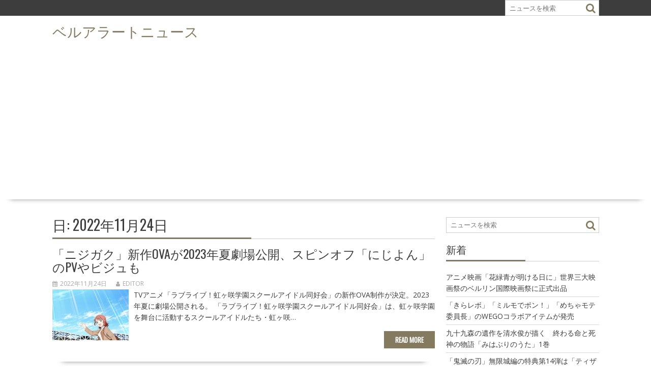

--- FILE ---
content_type: text/html; charset=UTF-8
request_url: https://alert.shop-bell.com/news/date/2022/11/24/
body_size: 9410
content:
        <!DOCTYPE html><html lang="ja">
    	<head>
		        <meta charset="UTF-8">
        <meta name="viewport" content="width=device-width, initial-scale=1">
        <link rel="profile" href="http://gmpg.org/xfn/11">
        <link rel="pingback" href="https://alert.shop-bell.com/news/xmlrpc.php">
    <title>2022年11月24日 | ベルアラートニュース</title>

<!-- All in One SEO Pack 2.6.1 by Michael Torbert of Semper Fi Web Design[311,348] -->
<meta name="robots" content="noindex,follow" />
<link rel='next' href='https://alert.shop-bell.com/news/date/2022/11/24/page/2/' />

			<script type="text/javascript" >
				window.ga=window.ga||function(){(ga.q=ga.q||[]).push(arguments)};ga.l=+new Date;
				ga('create', 'UA-183748-13', 'auto');
				// Plugins
				
				ga('send', 'pageview');
			</script>
			<script async src="https://www.google-analytics.com/analytics.js"></script>
			<!-- /all in one seo pack -->
<link rel='dns-prefetch' href='//fonts.googleapis.com' />
<link rel='dns-prefetch' href='//s.w.org' />
<link rel="alternate" type="application/rss+xml" title="ベルアラートニュース &raquo; フィード" href="https://alert.shop-bell.com/news/feed/" />
<link rel="alternate" type="application/rss+xml" title="ベルアラートニュース &raquo; コメントフィード" href="https://alert.shop-bell.com/news/comments/feed/" />
		<script type="text/javascript">
			window._wpemojiSettings = {"baseUrl":"https:\/\/s.w.org\/images\/core\/emoji\/12.0.0-1\/72x72\/","ext":".png","svgUrl":"https:\/\/s.w.org\/images\/core\/emoji\/12.0.0-1\/svg\/","svgExt":".svg","source":{"concatemoji":"https:\/\/alert.shop-bell.com\/news\/wp-includes\/js\/wp-emoji-release.min.js?ver=5.2.23"}};
			!function(e,a,t){var n,r,o,i=a.createElement("canvas"),p=i.getContext&&i.getContext("2d");function s(e,t){var a=String.fromCharCode;p.clearRect(0,0,i.width,i.height),p.fillText(a.apply(this,e),0,0);e=i.toDataURL();return p.clearRect(0,0,i.width,i.height),p.fillText(a.apply(this,t),0,0),e===i.toDataURL()}function c(e){var t=a.createElement("script");t.src=e,t.defer=t.type="text/javascript",a.getElementsByTagName("head")[0].appendChild(t)}for(o=Array("flag","emoji"),t.supports={everything:!0,everythingExceptFlag:!0},r=0;r<o.length;r++)t.supports[o[r]]=function(e){if(!p||!p.fillText)return!1;switch(p.textBaseline="top",p.font="600 32px Arial",e){case"flag":return s([55356,56826,55356,56819],[55356,56826,8203,55356,56819])?!1:!s([55356,57332,56128,56423,56128,56418,56128,56421,56128,56430,56128,56423,56128,56447],[55356,57332,8203,56128,56423,8203,56128,56418,8203,56128,56421,8203,56128,56430,8203,56128,56423,8203,56128,56447]);case"emoji":return!s([55357,56424,55356,57342,8205,55358,56605,8205,55357,56424,55356,57340],[55357,56424,55356,57342,8203,55358,56605,8203,55357,56424,55356,57340])}return!1}(o[r]),t.supports.everything=t.supports.everything&&t.supports[o[r]],"flag"!==o[r]&&(t.supports.everythingExceptFlag=t.supports.everythingExceptFlag&&t.supports[o[r]]);t.supports.everythingExceptFlag=t.supports.everythingExceptFlag&&!t.supports.flag,t.DOMReady=!1,t.readyCallback=function(){t.DOMReady=!0},t.supports.everything||(n=function(){t.readyCallback()},a.addEventListener?(a.addEventListener("DOMContentLoaded",n,!1),e.addEventListener("load",n,!1)):(e.attachEvent("onload",n),a.attachEvent("onreadystatechange",function(){"complete"===a.readyState&&t.readyCallback()})),(n=t.source||{}).concatemoji?c(n.concatemoji):n.wpemoji&&n.twemoji&&(c(n.twemoji),c(n.wpemoji)))}(window,document,window._wpemojiSettings);
		</script>
		<style type="text/css">
img.wp-smiley,
img.emoji {
	display: inline !important;
	border: none !important;
	box-shadow: none !important;
	height: 1em !important;
	width: 1em !important;
	margin: 0 .07em !important;
	vertical-align: -0.1em !important;
	background: none !important;
	padding: 0 !important;
}
</style>
	<link rel='stylesheet' id='lightbox-css'  href='https://alert.shop-bell.com/news/wp-content/themes/supernews_child/assets/css/lightbox.css' type='text/css' media='all' />
<link rel='stylesheet' id='wp-block-library-css'  href='https://alert.shop-bell.com/news/wp-includes/css/dist/block-library/style.min.css?ver=5.2.23' type='text/css' media='all' />
<link rel='stylesheet' id='wp-block-library-theme-css'  href='https://alert.shop-bell.com/news/wp-includes/css/dist/block-library/theme.min.css?ver=5.2.23' type='text/css' media='all' />
<link rel='stylesheet' id='archives-cal-calendrier-css'  href='https://alert.shop-bell.com/news/wp-content/plugins/archives-calendar-widget/themes/calendrier.css?ver=1.0.12' type='text/css' media='all' />
<link rel='stylesheet' id='parent-style-css'  href='https://alert.shop-bell.com/news/wp-content/themes/supernews/style.css?ver=5.2.23' type='text/css' media='all' />
<link rel='stylesheet' id='bxslider-css'  href='https://alert.shop-bell.com/news/wp-content/themes/supernews/assets/library/bxslider/css/jquery.bxslider.min.css?ver=4.2.51' type='text/css' media='all' />
<link crossorigin="anonymous" rel='stylesheet' id='supernews-googleapis-css'  href='//fonts.googleapis.com/css?family=Oswald%3A400%2C300%7COpen+Sans%3A600%2C400&#038;ver=1.0.1' type='text/css' media='all' />
<link rel='stylesheet' id='font-awesome-css'  href='https://alert.shop-bell.com/news/wp-content/themes/supernews/assets/library/Font-Awesome/css/font-awesome.min.css?ver=4.7.0' type='text/css' media='all' />
<link rel='stylesheet' id='supernews-style-css'  href='https://alert.shop-bell.com/news/wp-content/themes/supernews_child/style.css?ver=5.2.23' type='text/css' media='all' />
<style id='supernews-style-inline-css' type='text/css'>
mark,
            .comment-form .form-submit input,
            .read-more,
            .header-latest-posts .bn-title,
            .slider-section .cat-links a,
            .featured-desc .above-entry-meta .cat-links a,
            #calendar_wrap #wp-calendar #today,
            #calendar_wrap #wp-calendar #today a,
            .wpcf7-form input.wpcf7-submit:hover,
            .breadcrumb,
            .post-thumb .cat-links > a,
            article.post.sticky,
            .slicknav_btn{
            background: #847a5f;
            }
             a:hover,
            .screen-reader-text:focus,
            .bn-content a:hover,
            .socials a:hover,
            .site-title a,
            .widget_search input#s,
            .search-block #searchsubmit,
            .widget_search #searchsubmit,
            .footer-sidebar .featured-desc .below-entry-meta a:hover,
            .slider-section .slide-title:hover,
            .slider-feature-wrap a:hover,
            .featured-desc .below-entry-meta span:hover,
            .posted-on a:hover,
            .cat-links a:hover,
            .comments-link a:hover,
            .edit-link a:hover,
            .tags-links a:hover,
            .byline a:hover,
            .nav-links a:hover,
            #supernews-breadcrumbs a:hover,
            .wpcf7-form input.wpcf7-submit,
            .header-wrapper .menu li:hover > a,
            .header-wrapper .menu > li.current-menu-item > a,
            .header-wrapper .menu > li.current-menu-parent > a,
            .header-wrapper .menu > li.current_page_parent > a,
            .header-wrapper .menu > li.current_page_ancestor > a,
            .header-wrapper .main-navigation ul ul.sub-menu li:hover > a,
            .top-block li a:hover
            {
                color: #847a5f;
            }
            .widget_search input#s,
            .tagcloud a{
                border: 1px solid #847a5f;
            }
            .footer-wrapper .footer-copyright,
            .nav-links .nav-previous a:hover,
            .nav-links .nav-next a:hover{
                border-top: 1px solid #847a5f;
            }
            .widget-title:before,
            .page-header .page-title:before,
            .single .entry-header .entry-title:before,
            .blog-no-image article.post.sticky{
                border-bottom: 3px solid #847a5f;
            }
            .wpcf7-form input.wpcf7-submit{
                border: 2px solid #847a5f;
            }
            .bn-title::after,
            .breadcrumb::after {
                border-left: 5px solid #847a5f;
            }
            .rtl .bn-title::after,
            .rtl .breadcrumb::after {
                border-right: 5px solid #847a5f;
                border-left: medium none;
            }
        @media screen and (max-width:992px){
                .slicknav_btn{
                    border: 1px solid #847a5f;
                }
                .slicknav_btn.slicknav_open{
                    border: 1px solid #ffffff;
                }
                .slicknav_nav li:hover > a,
                .slicknav_nav li.current-menu-ancestor a,
                .slicknav_nav li.current-menu-item  > a,
                .slicknav_nav li.current_page_item a,
                .slicknav_nav li.current_page_item .slicknav_item span,
                .slicknav_nav li .slicknav_item:hover a{
                    color: #847a5f;
                }
            }
                    .cat-links .at-cat-item-1{
                    background: #847a5f!important;
                    color : #fff!important;
                    }
                    
                    .cat-links .at-cat-item-1:hover{
                    background: #2d2d2d!important;
                    color : #fff!important;
                    }
                    
                    .cat-links .at-cat-item-100{
                    background: #847a5f!important;
                    color : #fff!important;
                    }
                    
                    .cat-links .at-cat-item-100:hover{
                    background: #2d2d2d!important;
                    color : #fff!important;
                    }
                    
</style>
<link rel='stylesheet' id='supernews-block-front-styles-css'  href='https://alert.shop-bell.com/news/wp-content/themes/supernews/acmethemes/gutenberg/gutenberg-front.css?ver=1.0' type='text/css' media='all' />
<script type='text/javascript' src='https://alert.shop-bell.com/news/wp-includes/js/jquery/jquery.js?ver=1.12.4-wp'></script>
<script type='text/javascript' src='https://alert.shop-bell.com/news/wp-includes/js/jquery/jquery-migrate.min.js?ver=1.4.1'></script>
<script type='text/javascript' src='https://alert.shop-bell.com/news/wp-content/plugins/archives-calendar-widget/admin/js/jquery.arcw-init.js?ver=1.0.12'></script>
<!--[if lt IE 9]>
<script type='text/javascript' src='https://alert.shop-bell.com/news/wp-content/themes/supernews/assets/library/html5shiv/html5shiv.min.js?ver=3.7.3'></script>
<![endif]-->
<!--[if lt IE 9]>
<script type='text/javascript' src='https://alert.shop-bell.com/news/wp-content/themes/supernews/assets/library/respond/respond.min.js?ver=1.1.2'></script>
<![endif]-->
<link rel='https://api.w.org/' href='https://alert.shop-bell.com/news/wp-json/' />
<link rel="EditURI" type="application/rsd+xml" title="RSD" href="https://alert.shop-bell.com/news/xmlrpc.php?rsd" />
<link rel="wlwmanifest" type="application/wlwmanifest+xml" href="https://alert.shop-bell.com/news/wp-includes/wlwmanifest.xml" /> 
<meta name="generator" content="WordPress 5.2.23" />
<script type="text/javascript">
	window._wp_rp_static_base_url = 'https://wprp.sovrn.com/static/';
	window._wp_rp_wp_ajax_url = "https://alert.shop-bell.com/news/wp-admin/admin-ajax.php";
	window._wp_rp_plugin_version = '3.6.4';
	window._wp_rp_post_id = '122427';
	window._wp_rp_num_rel_posts = '6';
	window._wp_rp_thumbnails = true;
	window._wp_rp_post_title = '%E3%80%8C%E3%83%8B%E3%82%B8%E3%82%AC%E3%82%AF%E3%80%8D%E6%96%B0%E4%BD%9COVA%E3%81%8C2023%E5%B9%B4%E5%A4%8F%E5%8A%87%E5%A0%B4%E5%85%AC%E9%96%8B%E3%80%81%E3%82%B9%E3%83%94%E3%83%B3%E3%82%AA%E3%83%95%E3%80%8C%E3%81%AB%E3%81%98%E3%82%88%E3%82%93%E3%80%8D%E3%81%AEPV%E3%82%84%E3%83%93%E3%82%B8%E3%83%A5%E3%82%82';
	window._wp_rp_post_tags = ['%E3%82%B3%E3%83%9F%E3%83%83%E3%82%AF', 'meet', 'fan'];
	window._wp_rp_promoted_content = true;
</script>
<link rel="stylesheet" href="https://alert.shop-bell.com/news/wp-content/plugins/wordpress-23-related-posts-plugin/static/themes/vertical-m.css?version=3.6.4" />

<!-- BEGIN: WP Social Bookmarking Light HEAD -->


<script>
    (function (d, s, id) {
        var js, fjs = d.getElementsByTagName(s)[0];
        if (d.getElementById(id)) return;
        js = d.createElement(s);
        js.id = id;
        js.src = "//connect.facebook.net/ja_JP/sdk.js#xfbml=1&version=v2.7";
        fjs.parentNode.insertBefore(js, fjs);
    }(document, 'script', 'facebook-jssdk'));
</script>

<style type="text/css">
    .wp_social_bookmarking_light{
    border: 0 !important;
    padding: 10px 0 20px 0 !important;
    margin: 0 !important;
}
.wp_social_bookmarking_light div{
    float: left !important;
    border: 0 !important;
    padding: 0 !important;
    margin: 0 5px 0px 0 !important;
    min-height: 30px !important;
    line-height: 18px !important;
    text-indent: 0 !important;
}
.wp_social_bookmarking_light img{
    border: 0 !important;
    padding: 0;
    margin: 0;
    vertical-align: top !important;
}
.wp_social_bookmarking_light_clear{
    clear: both !important;
}
#fb-root{
    display: none;
}
.wsbl_twitter{
    width: 100px;
}
.wsbl_facebook_like iframe{
    max-width: none !important;
}
.wsbl_pinterest a{
    border: 0px !important;
}
</style>
<!-- END: WP Social Bookmarking Light HEAD -->
		<style type="text/css" id="wp-custom-css">
			/*
ここに独自の CSS を追加することができます。

詳しくは上のヘルプアイコンをクリックしてください。
*/
		</style>
				<meta property="og:site_name" content="ベルアラート">
		<script async src="//pagead2.googlesyndication.com/pagead/js/adsbygoogle.js"></script>
		<script>
			(adsbygoogle = window.adsbygoogle || []).push({
				google_ad_client: "ca-pub-3888283823735723",
				enable_page_level_ads: true
			});
		</script>
			</head>
<body class="archive date right-sidebar group-blog">

        <div id="page" class="hfeed site">
        <a class="skip-link screen-reader-text" href="#content" title="link">Skip to content</a>
            <header id="masthead" class="site-header">
            <div class="top-header-section clearfix">
                <div class="wrapper">
                                                                <div class="header-search top-block">
                            <div class="search-block">
    <form action="https://alert.shop-bell.com/news" class="searchform" id="searchform" method="get" role="search">
        <div>
            <label for="menu-search" class="screen-reader-text"></label>
                        <input type="text"  placeholder="ニュースを検索"  id="menu-search" name="s" value="">
            <button class="fa fa-search" type="submit" id="searchsubmit"></button>
        </div>
    </form>
</div>                        </div>
                                        </div>
            </div><!-- .top-header-section -->
            <div class="header-wrapper clearfix">
                <div class="header-container">
                    <div class="wrapper site-branding clearfix">
                                                <div class="site-logo">
                                                                <p class="site-title">
                                        <a href="https://alert.shop-bell.com/news/" rel="home">ベルアラートニュース</a>
                                    </p>
                                                        </div><!--site-logo-->
                        <!--supernews-header-id-display-opt-->
	                                            <div class="clearfix"></div>
                    </div>
                    <nav id="site-navigation" class="main-navigation clearfix">
                        <div class="header-main-menu wrapper clearfix">
                                                            <div style="color: #ffffff;padding: 10px">
                                    Goto Appearance &gt; Menus -: for setting up menu                                 </div>
                                                        </div>
                        <div class="responsive-slick-menu clearfix"></div>
                    </nav>
                    <!-- #site-navigation -->
                </div>
                <!-- .header-container -->
            </div>
            <!-- header-wrapper-->
        </header>
        <!-- #masthead -->
            <div class="wrapper content-wrapper clearfix">
            <div id="content" class="site-content">
    	<div id="primary" class="content-area">
		<main id="main" class="site-main">
					<header class="page-header">
				<h1 class="page-title">日: 2022年11月24日</h1>			</header><!-- .page-header -->
			
<article id="post-122427" class="blog-no-image post-122427 post type-post status-publish format-standard hentry category-100">
	<div class="post-content">
		<header class="entry-header">
			<h2 class="entry-title"><a href="https://alert.shop-bell.com/news/122427/" rel="bookmark">「ニジガク」新作OVAが2023年夏劇場公開、スピンオフ「にじよん」のPVやビジュも</a></h2>			<div class="entry-meta">
									<span class="posted-on"><a href="https://alert.shop-bell.com/news/122427/" rel="bookmark"><i class="fa fa-calendar"></i><time class="entry-date published" datetime="2022-11-24T22:27:00+09:00">2022年11月24日</time><time class="updated" datetime="2022-11-24T22:40:03+09:00">2022年11月24日</time></a></span><span class="byline"> <span class="author vcard"><a class="url fn n" href="https://alert.shop-bell.com/news/author/editor/"><i class="fa fa-user"></i>editor</a></span></span>											</div><!-- .entry-meta -->
		</header><!-- .entry-header -->
		<!--post thumbnal options-->
				<div class="post-thumb" style="display:block;">
						<a href="https://alert.shop-bell.com/news/122427/">
								<img src="https://www.shop-bell.net/cdn/202211/natalie_502630.jpg" style="height:auto;max-width:150px;       ">
			</a>
					</div><!-- .post-thumb-->
		<div class="entry-content">
			<p>TVアニメ「ラブライブ！虹ヶ咲学園スクールアイドル同好会」の新作OVA制作が決定。2023年夏に劇場公開される。 「ラブライブ！虹ヶ咲学園スクールアイドル同好会」は、虹ヶ咲学園を舞台に活動するスクールアイドルたち・虹ヶ咲&hellip;</p>
			<a class="read-more" href="https://alert.shop-bell.com/news/122427/ ">Read More</a>
					</div><!-- .entry-content -->
	</div>
	<div class="clearfix"></div>
</article><!-- #post-## -->

<article id="post-122425" class="blog-no-image post-122425 post type-post status-publish format-standard hentry category-100">
	<div class="post-content">
		<header class="entry-header">
			<h2 class="entry-title"><a href="https://alert.shop-bell.com/news/122425/" rel="bookmark">「4人はそれぞれウソをつく」第7話に小野大輔が出演、超能力者の研究所所長役</a></h2>			<div class="entry-meta">
									<span class="posted-on"><a href="https://alert.shop-bell.com/news/122425/" rel="bookmark"><i class="fa fa-calendar"></i><time class="entry-date published" datetime="2022-11-24T20:00:00+09:00">2022年11月24日</time><time class="updated" datetime="2022-11-24T20:10:06+09:00">2022年11月24日</time></a></span><span class="byline"> <span class="author vcard"><a class="url fn n" href="https://alert.shop-bell.com/news/author/editor/"><i class="fa fa-user"></i>editor</a></span></span>											</div><!-- .entry-meta -->
		</header><!-- .entry-header -->
		<!--post thumbnal options-->
				<div class="post-thumb" style="display:block;">
						<a href="https://alert.shop-bell.com/news/122425/">
								<img src="https://www.shop-bell.net/cdn/202211/natalie_502565.jpg" style="height:auto;max-width:150px;       ">
			</a>
					</div><!-- .post-thumb-->
		<div class="entry-content">
			<p>橿原まどか原作によるTVアニメ「4人はそれぞれウソをつく」の第7話に小野大輔が出演する。 現在ABCテレビ・テレビ朝日系列全国24局ネット「ANiMAZiNG!!!」枠で放送されている「4人はそれぞれウソをつく」。小野は&hellip;</p>
			<a class="read-more" href="https://alert.shop-bell.com/news/122425/ ">Read More</a>
					</div><!-- .entry-content -->
	</div>
	<div class="clearfix"></div>
</article><!-- #post-## -->

<article id="post-122423" class="blog-no-image post-122423 post type-post status-publish format-standard hentry category-100">
	<div class="post-content">
		<header class="entry-header">
			<h2 class="entry-title"><a href="https://alert.shop-bell.com/news/122423/" rel="bookmark">アニメ「HIGH CARD」佐藤元や増田俊樹ら登壇の第1話＆第2話先行上映会が池袋で</a></h2>			<div class="entry-meta">
									<span class="posted-on"><a href="https://alert.shop-bell.com/news/122423/" rel="bookmark"><i class="fa fa-calendar"></i><time class="entry-date published" datetime="2022-11-24T20:00:00+09:00">2022年11月24日</time><time class="updated" datetime="2022-11-24T20:10:03+09:00">2022年11月24日</time></a></span><span class="byline"> <span class="author vcard"><a class="url fn n" href="https://alert.shop-bell.com/news/author/editor/"><i class="fa fa-user"></i>editor</a></span></span>											</div><!-- .entry-meta -->
		</header><!-- .entry-header -->
		<!--post thumbnal options-->
				<div class="post-thumb" style="display:block;">
						<a href="https://alert.shop-bell.com/news/122423/">
								<img src="https://www.shop-bell.net/cdn/202211/natalie_502611.jpg" style="height:auto;max-width:150px;       ">
			</a>
					</div><!-- .post-thumb-->
		<div class="entry-content">
			<p>TVアニメ「HIGH CARD」の第1話と第2話の先行上映会が、12月12日に東京・グランドシネマサンシャイン池袋で開催される。 イベントでは2023年1月の放送開始に先立ち、第1話と第2話を上映。またフィン・オールドマ&hellip;</p>
			<a class="read-more" href="https://alert.shop-bell.com/news/122423/ ">Read More</a>
					</div><!-- .entry-content -->
	</div>
	<div class="clearfix"></div>
</article><!-- #post-## -->

<article id="post-122421" class="blog-no-image post-122421 post type-post status-publish format-standard hentry category-100">
	<div class="post-content">
		<header class="entry-header">
			<h2 class="entry-title"><a href="https://alert.shop-bell.com/news/122421/" rel="bookmark">「メガトン級ムサシ シーズン2」第19話放送延期、20話以降はスケジュール回復予定</a></h2>			<div class="entry-meta">
									<span class="posted-on"><a href="https://alert.shop-bell.com/news/122421/" rel="bookmark"><i class="fa fa-calendar"></i><time class="entry-date published" datetime="2022-11-24T19:40:00+09:00">2022年11月24日</time><time class="updated" datetime="2022-11-24T20:00:02+09:00">2022年11月24日</time></a></span><span class="byline"> <span class="author vcard"><a class="url fn n" href="https://alert.shop-bell.com/news/author/editor/"><i class="fa fa-user"></i>editor</a></span></span>											</div><!-- .entry-meta -->
		</header><!-- .entry-header -->
		<!--post thumbnal options-->
				<div class="post-thumb" style="display:block;">
						<a href="https://alert.shop-bell.com/news/122421/">
								<img src="https://www.shop-bell.net/cdn/202211/natalie_502608.jpg" style="height:auto;max-width:150px;       ">
			</a>
					</div><!-- .post-thumb-->
		<div class="entry-content">
			<p>明日11月25日にオンエア予定だったTVアニメ「メガトン級ムサシ シーズン2」第19話が、12月2日に放送延期となることが発表された。 11月25日は第18話の再放送を実施。アニメの公式サイトには「既に第18話をクオリテ&hellip;</p>
			<a class="read-more" href="https://alert.shop-bell.com/news/122421/ ">Read More</a>
					</div><!-- .entry-content -->
	</div>
	<div class="clearfix"></div>
</article><!-- #post-## -->

<article id="post-122419" class="blog-no-image post-122419 post type-post status-publish format-standard hentry category-100">
	<div class="post-content">
		<header class="entry-header">
			<h2 class="entry-title"><a href="https://alert.shop-bell.com/news/122419/" rel="bookmark">古典文学が魔導書になる世界を舞台に描く、文系ファンタジードラマがジャンプ＋に</a></h2>			<div class="entry-meta">
									<span class="posted-on"><a href="https://alert.shop-bell.com/news/122419/" rel="bookmark"><i class="fa fa-calendar"></i><time class="entry-date published" datetime="2022-11-24T19:35:00+09:00">2022年11月24日</time><time class="updated" datetime="2022-11-24T19:40:05+09:00">2022年11月24日</time></a></span><span class="byline"> <span class="author vcard"><a class="url fn n" href="https://alert.shop-bell.com/news/author/editor/"><i class="fa fa-user"></i>editor</a></span></span>											</div><!-- .entry-meta -->
		</header><!-- .entry-header -->
		<!--post thumbnal options-->
				<div class="post-thumb" style="display:block;">
						<a href="https://alert.shop-bell.com/news/122419/">
								<img src="https://www.shop-bell.net/cdn/202211/natalie_502555.jpg" style="height:auto;max-width:150px;       ">
			</a>
					</div><!-- .post-thumb-->
		<div class="entry-content">
			<p>田中ひかるの読み切り「古典文学（グリモワール）の唱えかた」が、本日11月24日に少年ジャンプ＋で公開された。 「古典文学の唱えかた」は、“読み継がれた古典文学が魔導書になる”という世界観の中で展開される文系ファンタジード&hellip;</p>
			<a class="read-more" href="https://alert.shop-bell.com/news/122419/ ">Read More</a>
					</div><!-- .entry-content -->
	</div>
	<div class="clearfix"></div>
</article><!-- #post-## -->

<article id="post-122417" class="blog-no-image post-122417 post type-post status-publish format-standard hentry category-100">
	<div class="post-content">
		<header class="entry-header">
			<h2 class="entry-title"><a href="https://alert.shop-bell.com/news/122417/" rel="bookmark">ワケあり金魚屋夫婦の契約結婚もの＆乙姫とイケメン女子大生の半同棲もの、ASUKAで</a></h2>			<div class="entry-meta">
									<span class="posted-on"><a href="https://alert.shop-bell.com/news/122417/" rel="bookmark"><i class="fa fa-calendar"></i><time class="entry-date published" datetime="2022-11-24T19:02:00+09:00">2022年11月24日</time><time class="updated" datetime="2022-11-24T19:20:03+09:00">2022年11月24日</time></a></span><span class="byline"> <span class="author vcard"><a class="url fn n" href="https://alert.shop-bell.com/news/author/editor/"><i class="fa fa-user"></i>editor</a></span></span>											</div><!-- .entry-meta -->
		</header><!-- .entry-header -->
		<!--post thumbnal options-->
				<div class="post-thumb" style="display:block;">
						<a href="https://alert.shop-bell.com/news/122417/">
								<img src="https://www.shop-bell.net/cdn/202211/natalie_502595.jpg" style="height:auto;max-width:150px;       ">
			</a>
					</div><!-- .post-thumb-->
		<div class="entry-content">
			<p>本日11月24日発売のASUKA2023年1月号（KADOKAWA）で、天倉ふゆ「金魚屋さんのかりそめ夫婦」、朱子すず「結婚（らぶらぶ）したい竜宮さんは上陸しました」という2本の新連載が始動した。 「金魚屋さんのかりそめ&hellip;</p>
			<a class="read-more" href="https://alert.shop-bell.com/news/122417/ ">Read More</a>
					</div><!-- .entry-content -->
	</div>
	<div class="clearfix"></div>
</article><!-- #post-## -->

<article id="post-122415" class="blog-no-image post-122415 post type-post status-publish format-standard hentry category-100">
	<div class="post-content">
		<header class="entry-header">
			<h2 class="entry-title"><a href="https://alert.shop-bell.com/news/122415/" rel="bookmark">「ハニーレモンソーダ」羽花がもし花屋だったら？冬の渋谷でひまわりの生花を無料配布</a></h2>			<div class="entry-meta">
									<span class="posted-on"><a href="https://alert.shop-bell.com/news/122415/" rel="bookmark"><i class="fa fa-calendar"></i><time class="entry-date published" datetime="2022-11-24T19:00:00+09:00">2022年11月24日</time><time class="updated" datetime="2022-11-24T19:00:06+09:00">2022年11月24日</time></a></span><span class="byline"> <span class="author vcard"><a class="url fn n" href="https://alert.shop-bell.com/news/author/editor/"><i class="fa fa-user"></i>editor</a></span></span>											</div><!-- .entry-meta -->
		</header><!-- .entry-header -->
		<!--post thumbnal options-->
				<div class="post-thumb" style="display:block;">
						<a href="https://alert.shop-bell.com/news/122415/">
								<img src="https://www.shop-bell.net/cdn/202211/natalie_502540.jpg" style="height:auto;max-width:150px;       ">
			</a>
					</div><!-- .post-thumb-->
		<div class="entry-content">
			<p>村田真優「ハニーレモンソーダ」のイベント「FEATHER FLOWER SHOP」が、明日11月25日から12月1日まで東京・MAGNET by SHIBUYA109で開催される。 これは「ハニーレモンソーダ」の21巻が&hellip;</p>
			<a class="read-more" href="https://alert.shop-bell.com/news/122415/ ">Read More</a>
					</div><!-- .entry-content -->
	</div>
	<div class="clearfix"></div>
</article><!-- #post-## -->

<article id="post-122411" class="blog-no-image post-122411 post type-post status-publish format-standard hentry category-100">
	<div class="post-content">
		<header class="entry-header">
			<h2 class="entry-title"><a href="https://alert.shop-bell.com/news/122411/" rel="bookmark">「あつまれ！ふしぎ研究部」連載300回！キャラ人気投票も実施、Webから投票も</a></h2>			<div class="entry-meta">
									<span class="posted-on"><a href="https://alert.shop-bell.com/news/122411/" rel="bookmark"><i class="fa fa-calendar"></i><time class="entry-date published" datetime="2022-11-24T18:36:00+09:00">2022年11月24日</time><time class="updated" datetime="2022-11-24T18:50:06+09:00">2022年11月24日</time></a></span><span class="byline"> <span class="author vcard"><a class="url fn n" href="https://alert.shop-bell.com/news/author/editor/"><i class="fa fa-user"></i>editor</a></span></span>											</div><!-- .entry-meta -->
		</header><!-- .entry-header -->
		<!--post thumbnal options-->
				<div class="post-thumb" style="display:block;">
						<a href="https://alert.shop-bell.com/news/122411/">
								<img src="https://www.shop-bell.net/cdn/202211/natalie_502542.jpg" style="height:auto;max-width:150px;       ">
			</a>
					</div><!-- .post-thumb-->
		<div class="entry-content">
			<p>安部真弘「あつまれ！ふしぎ研究部」が、本日11月24日発売の週刊少年チャンピオン52号（秋田書店）で連載300回を迎えた。これを記念したキャラクター人気投票が12月21日まで行われている。 同号の表紙と巻頭カラーを飾った&hellip;</p>
			<a class="read-more" href="https://alert.shop-bell.com/news/122411/ ">Read More</a>
					</div><!-- .entry-content -->
	</div>
	<div class="clearfix"></div>
</article><!-- #post-## -->

<article id="post-122413" class="blog-no-image post-122413 post type-post status-publish format-standard hentry category-100">
	<div class="post-content">
		<header class="entry-header">
			<h2 class="entry-title"><a href="https://alert.shop-bell.com/news/122413/" rel="bookmark">「海が走るエンドロール」たらちねジョン、刀鍛冶×青春小説の装画を担当</a></h2>			<div class="entry-meta">
									<span class="posted-on"><a href="https://alert.shop-bell.com/news/122413/" rel="bookmark"><i class="fa fa-calendar"></i><time class="entry-date published" datetime="2022-11-24T18:36:00+09:00">2022年11月24日</time><time class="updated" datetime="2022-11-24T18:50:08+09:00">2022年11月24日</time></a></span><span class="byline"> <span class="author vcard"><a class="url fn n" href="https://alert.shop-bell.com/news/author/editor/"><i class="fa fa-user"></i>editor</a></span></span>											</div><!-- .entry-meta -->
		</header><!-- .entry-header -->
		<!--post thumbnal options-->
				<div class="post-thumb" style="display:block;">
						<a href="https://alert.shop-bell.com/news/122413/">
								<img src="https://www.shop-bell.net/cdn/202211/natalie_502571.jpg" style="height:auto;max-width:150px;       ">
			</a>
					</div><!-- .post-thumb-->
		<div class="entry-content">
			<p>「海が走るエンドロール」のたらちねジョンが、本日11月24日に刊行された天沢夏月の小説「青の刀匠」の装画を担当した。 「青の刀匠」は心と身体に傷を負った孤独な男子高校生のコテツが、日本で唯一といえる女性の刀鍛冶に出会い、&hellip;</p>
			<a class="read-more" href="https://alert.shop-bell.com/news/122413/ ">Read More</a>
					</div><!-- .entry-content -->
	</div>
	<div class="clearfix"></div>
</article><!-- #post-## -->

<article id="post-122409" class="blog-no-image post-122409 post type-post status-publish format-standard hentry category-100">
	<div class="post-content">
		<header class="entry-header">
			<h2 class="entry-title"><a href="https://alert.shop-bell.com/news/122409/" rel="bookmark">「からかい上手の高木さん」ポップアップがタワレコで、高木さんがXmasの装いに</a></h2>			<div class="entry-meta">
									<span class="posted-on"><a href="https://alert.shop-bell.com/news/122409/" rel="bookmark"><i class="fa fa-calendar"></i><time class="entry-date published" datetime="2022-11-24T18:34:00+09:00">2022年11月24日</time><time class="updated" datetime="2022-11-24T18:50:02+09:00">2022年11月24日</time></a></span><span class="byline"> <span class="author vcard"><a class="url fn n" href="https://alert.shop-bell.com/news/author/editor/"><i class="fa fa-user"></i>editor</a></span></span>											</div><!-- .entry-meta -->
		</header><!-- .entry-header -->
		<!--post thumbnal options-->
				<div class="post-thumb" style="display:block;">
						<a href="https://alert.shop-bell.com/news/122409/">
								<img src="https://www.shop-bell.net/cdn/202211/natalie_502574.jpg" style="height:auto;max-width:150px;       ">
			</a>
					</div><!-- .post-thumb-->
		<div class="entry-content">
			<p>山本崇一朗原作によるアニメ「からかい上手の高木さん」のポップアップショップが、12月16日から25日までタワーレコードの渋谷店、新宿店、名古屋近鉄パッセ店、梅田NU茶屋町店、高松丸亀町店で開催される。これに先立ち、2種類&hellip;</p>
			<a class="read-more" href="https://alert.shop-bell.com/news/122409/ ">Read More</a>
					</div><!-- .entry-content -->
	</div>
	<div class="clearfix"></div>
</article><!-- #post-## -->

	<nav class="navigation posts-navigation" role="navigation">
		<h2 class="screen-reader-text">投稿ナビゲーション</h2>
		<div class="nav-links"><div class="nav-previous"><a href="https://alert.shop-bell.com/news/date/2022/11/24/page/2/" >過去の投稿</a></div></div>
	</nav>		</main><!-- #main -->
	</div><!-- #primary -->
    <div id="secondary-right" class="widget-area sidebar secondary-sidebar float-right" role="complementary">
        <div id="sidebar-section-top" class="widget-area sidebar clearfix">
			<aside id="search-2" class="widget widget_search"><div class="search-block">
    <form action="https://alert.shop-bell.com/news" class="searchform" id="searchform" method="get" role="search">
        <div>
            <label for="menu-search" class="screen-reader-text"></label>
                        <input type="text"  placeholder="ニュースを検索"  id="menu-search" name="s" value="">
            <button class="fa fa-search" type="submit" id="searchsubmit"></button>
        </div>
    </form>
</div></aside>		<aside id="recent-posts-2" class="widget widget_recent_entries">		<h3 class="widget-title"><span>新着</span></h3>		<ul>
											<li>
					<a href="https://alert.shop-bell.com/news/190423/">アニメ映画「花緑青が明ける日に」世界三大映画祭のベルリン国際映画祭に正式出品</a>
									</li>
											<li>
					<a href="https://alert.shop-bell.com/news/190421/">「きらレボ」「ミルモでポン！」「めちゃモテ委員長」のWEGOコラボアイテムが発売</a>
									</li>
											<li>
					<a href="https://alert.shop-bell.com/news/190419/">九十九森の遺作を清水俊が描く　終わる命と死神の物語「みはぶりのうた」1巻</a>
									</li>
											<li>
					<a href="https://alert.shop-bell.com/news/190417/">「鬼滅の刃」無限城編の特典第14弾は「ティザービジュアル クリアスタンド」</a>
									</li>
											<li>
					<a href="https://alert.shop-bell.com/news/190415/">お疲れサラリーマンがアリの巣をきっかけに再起「おかえりミスターローリンストーン」</a>
									</li>
					</ul>
		</aside>        </div>
    </div>
        </div><!-- #content -->
        </div><!-- content-wrapper-->
            <div class="clearfix"></div>
        <footer id="colophon" class="site-footer">
            <div class="footer-wrapper">
                <div class="top-bottom wrapper">
                    <div id="footer-top">
                        <div class="footer-columns">
                                                           <div class="footer-sidebar acme-col-3">
                                    <aside id="text-2" class="widget widget_text"><h3 class="widget-title"><span>ベルアラート</span></h3>			<div class="textwidget"><a href="/books/">本</a> | 
<a href="/books/">映画</a> | 
<a href="/books/">検索</a> | 
<a href="/contract/">利用規約</a> | 
<a href="/privacy/">個人情報保護方針</a> | 
<a href="http://www.adcolight.com/">会社概要</a> | 
<a href="/support/%e3%81%8a%e5%95%8f%e3%81%84%e5%90%88%e3%82%8f%e3%81%9b/">お問い合わせ</a></div>
		</aside>                                </div>
                                                                                                                <div class="clear"></div>
                        </div>
                    </div><!-- #foter-top -->
                    <div class="clearfix"></div>
                 </div><!-- top-bottom-->
                <div class="footer-copyright wrapper">
                    <p class="copyright-text">
                                                    &copy; All Right Reserved ベルアラート
                                            </p>
                    <!-- div class="site-info">
                        <a href="https://wordpress.org/">Proudly powered by WordPress</a>
                        <span class="sep"> | </span>
                        Theme: SuperNews by <a href="http://www.acmethemes.com/">AcmeThemes</a>.                    </div --><!-- .site-info -->
                    <div class="clearfix"></div>
                </div>
            </div><!-- footer-wrapper-->
        </footer><!-- #colophon -->
            </div><!-- #page -->
    
<!-- BEGIN: WP Social Bookmarking Light FOOTER -->
    <script>!function(d,s,id){var js,fjs=d.getElementsByTagName(s)[0],p=/^http:/.test(d.location)?'http':'https';if(!d.getElementById(id)){js=d.createElement(s);js.id=id;js.src=p+'://platform.twitter.com/widgets.js';fjs.parentNode.insertBefore(js,fjs);}}(document, 'script', 'twitter-wjs');</script>

    <script src="https://apis.google.com/js/platform.js" async defer>
        {lang: "ja"}
    </script>

<!-- END: WP Social Bookmarking Light FOOTER -->
<script type='text/javascript' src='https://alert.shop-bell.com/news/wp-content/themes/supernews_child/assets/js/lightbox.js?ver=5.2.23'></script>
<script type='text/javascript' src='https://alert.shop-bell.com/news/wp-content/themes/supernews/assets/library/bxslider/js/jquery.bxslider.js?ver=4.2.5.1'></script>
<script type='text/javascript' src='https://alert.shop-bell.com/news/wp-content/themes/supernews/assets/library/SlickNav/jquery.slicknav.min.js?ver=1.0.7'></script>
<script type='text/javascript' src='https://alert.shop-bell.com/news/wp-content/themes/supernews/assets/library/theia-sticky-sidebar/theia-sticky-sidebar.min.js?ver=1.4.0'></script>
<script type='text/javascript' src='https://alert.shop-bell.com/news/wp-content/themes/supernews/assets/js/supernews-custom.js?ver=1.0.1'></script>
<script type='text/javascript' src='https://alert.shop-bell.com/news/wp-includes/js/wp-embed.min.js?ver=5.2.23'></script>
</body>
</html>

--- FILE ---
content_type: text/html; charset=utf-8
request_url: https://www.google.com/recaptcha/api2/aframe
body_size: 267
content:
<!DOCTYPE HTML><html><head><meta http-equiv="content-type" content="text/html; charset=UTF-8"></head><body><script nonce="2jt1EmyaUv5w4BP_I6pNrQ">/** Anti-fraud and anti-abuse applications only. See google.com/recaptcha */ try{var clients={'sodar':'https://pagead2.googlesyndication.com/pagead/sodar?'};window.addEventListener("message",function(a){try{if(a.source===window.parent){var b=JSON.parse(a.data);var c=clients[b['id']];if(c){var d=document.createElement('img');d.src=c+b['params']+'&rc='+(localStorage.getItem("rc::a")?sessionStorage.getItem("rc::b"):"");window.document.body.appendChild(d);sessionStorage.setItem("rc::e",parseInt(sessionStorage.getItem("rc::e")||0)+1);localStorage.setItem("rc::h",'1768940934159');}}}catch(b){}});window.parent.postMessage("_grecaptcha_ready", "*");}catch(b){}</script></body></html>